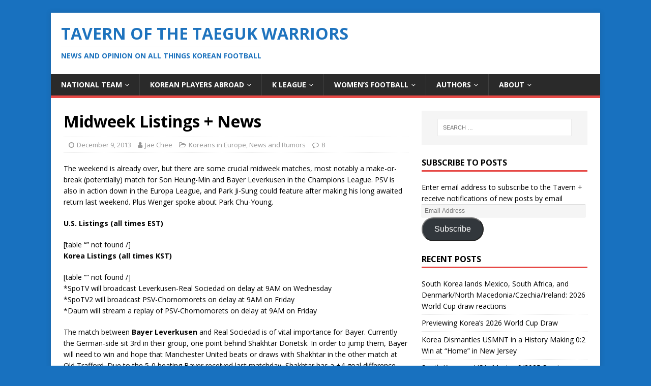

--- FILE ---
content_type: text/html; charset=UTF-8
request_url: https://www.taegukwarriors.com/midweek-listings-news/
body_size: 17856
content:
<!DOCTYPE html>
<html class="no-js" lang="en-US">
<head>
<meta charset="UTF-8">
<meta name="viewport" content="width=device-width, initial-scale=1.0">
<link rel="profile" href="http://gmpg.org/xfn/11" />
<link rel="pingback" href="https://www.taegukwarriors.com/xmlrpc.php" />
<meta name='robots' content='index, follow, max-image-preview:large, max-snippet:-1, max-video-preview:-1' />

	<!-- This site is optimized with the Yoast SEO plugin v26.7 - https://yoast.com/wordpress/plugins/seo/ -->
	<title>Midweek Listings + News | Tavern of the Taeguk Warriors</title>
	<meta name="description" content="Two Koreans are playing midweek in Europe, plus some news bits involving the K League and Park Chu-Young." />
	<link rel="canonical" href="https://www.taegukwarriors.com/midweek-listings-news/" />
	<meta property="og:locale" content="en_US" />
	<meta property="og:type" content="article" />
	<meta property="og:title" content="Midweek Listings + News | Tavern of the Taeguk Warriors" />
	<meta property="og:description" content="Two Koreans are playing midweek in Europe, plus some news bits involving the K League and Park Chu-Young." />
	<meta property="og:url" content="https://www.taegukwarriors.com/midweek-listings-news/" />
	<meta property="og:site_name" content="Tavern of the Taeguk Warriors" />
	<meta property="article:publisher" content="https://www.facebook.com/TavernOfTheTaegukWarriors/" />
	<meta property="article:published_time" content="2013-12-10T02:55:29+00:00" />
	<meta name="author" content="Jae Chee" />
	<meta name="twitter:card" content="summary_large_image" />
	<meta name="twitter:creator" content="@taeguk_warrior" />
	<meta name="twitter:site" content="@taeguk_warrior" />
	<meta name="twitter:label1" content="Written by" />
	<meta name="twitter:data1" content="Jae Chee" />
	<meta name="twitter:label2" content="Est. reading time" />
	<meta name="twitter:data2" content="4 minutes" />
	<script type="application/ld+json" class="yoast-schema-graph">{"@context":"https://schema.org","@graph":[{"@type":"Article","@id":"https://www.taegukwarriors.com/midweek-listings-news/#article","isPartOf":{"@id":"https://www.taegukwarriors.com/midweek-listings-news/"},"author":{"name":"Jae Chee","@id":"https://www.taegukwarriors.com/#/schema/person/9d2387c7716fd8abd9cba1d24f6d6f90"},"headline":"Midweek Listings + News","datePublished":"2013-12-10T02:55:29+00:00","mainEntityOfPage":{"@id":"https://www.taegukwarriors.com/midweek-listings-news/"},"wordCount":822,"commentCount":8,"keywords":["2014 k league classic","arsene wenger","draft","midweek listings","Park Chu Young","Park Ji Sung","Son Heung-Min"],"articleSection":["Koreans in Europe","News and Rumors"],"inLanguage":"en-US","potentialAction":[{"@type":"CommentAction","name":"Comment","target":["https://www.taegukwarriors.com/midweek-listings-news/#respond"]}]},{"@type":"WebPage","@id":"https://www.taegukwarriors.com/midweek-listings-news/","url":"https://www.taegukwarriors.com/midweek-listings-news/","name":"Midweek Listings + News | Tavern of the Taeguk Warriors","isPartOf":{"@id":"https://www.taegukwarriors.com/#website"},"datePublished":"2013-12-10T02:55:29+00:00","author":{"@id":"https://www.taegukwarriors.com/#/schema/person/9d2387c7716fd8abd9cba1d24f6d6f90"},"description":"Two Koreans are playing midweek in Europe, plus some news bits involving the K League and Park Chu-Young.","breadcrumb":{"@id":"https://www.taegukwarriors.com/midweek-listings-news/#breadcrumb"},"inLanguage":"en-US","potentialAction":[{"@type":"ReadAction","target":["https://www.taegukwarriors.com/midweek-listings-news/"]}]},{"@type":"BreadcrumbList","@id":"https://www.taegukwarriors.com/midweek-listings-news/#breadcrumb","itemListElement":[{"@type":"ListItem","position":1,"name":"Home","item":"https://www.taegukwarriors.com/"},{"@type":"ListItem","position":2,"name":"Blog","item":"https://www.taegukwarriors.com/blog/"},{"@type":"ListItem","position":3,"name":"Midweek Listings + News"}]},{"@type":"WebSite","@id":"https://www.taegukwarriors.com/#website","url":"https://www.taegukwarriors.com/","name":"Tavern of the Taeguk Warriors","description":"News and Opinion on all things Korean football","potentialAction":[{"@type":"SearchAction","target":{"@type":"EntryPoint","urlTemplate":"https://www.taegukwarriors.com/?s={search_term_string}"},"query-input":{"@type":"PropertyValueSpecification","valueRequired":true,"valueName":"search_term_string"}}],"inLanguage":"en-US"},{"@type":"Person","@id":"https://www.taegukwarriors.com/#/schema/person/9d2387c7716fd8abd9cba1d24f6d6f90","name":"Jae Chee","image":{"@type":"ImageObject","inLanguage":"en-US","@id":"https://www.taegukwarriors.com/#/schema/person/image/","url":"https://secure.gravatar.com/avatar/d6418cbc8d00ad820d6964046a6aa0b8975288ec9b87be0154ba969e6c986506?s=96&d=retro&r=pg","contentUrl":"https://secure.gravatar.com/avatar/d6418cbc8d00ad820d6964046a6aa0b8975288ec9b87be0154ba969e6c986506?s=96&d=retro&r=pg","caption":"Jae Chee"},"description":"A football fan who got bit by the writing bug.","url":"https://www.taegukwarriors.com/author/taegukbrother3/"}]}</script>
	<!-- / Yoast SEO plugin. -->


<link rel='dns-prefetch' href='//stats.wp.com' />
<link rel='dns-prefetch' href='//fonts.googleapis.com' />
<link rel='dns-prefetch' href='//jetpack.wordpress.com' />
<link rel='dns-prefetch' href='//s0.wp.com' />
<link rel='dns-prefetch' href='//public-api.wordpress.com' />
<link rel='dns-prefetch' href='//0.gravatar.com' />
<link rel='dns-prefetch' href='//1.gravatar.com' />
<link rel='dns-prefetch' href='//2.gravatar.com' />
<link rel="alternate" type="application/rss+xml" title="Tavern of the Taeguk Warriors &raquo; Feed" href="https://www.taegukwarriors.com/feed/" />
<link rel="alternate" type="application/rss+xml" title="Tavern of the Taeguk Warriors &raquo; Comments Feed" href="https://www.taegukwarriors.com/comments/feed/" />
<link rel="alternate" type="application/rss+xml" title="Tavern of the Taeguk Warriors &raquo; Midweek Listings + News Comments Feed" href="https://www.taegukwarriors.com/midweek-listings-news/feed/" />
<link rel="alternate" title="oEmbed (JSON)" type="application/json+oembed" href="https://www.taegukwarriors.com/wp-json/oembed/1.0/embed?url=https%3A%2F%2Fwww.taegukwarriors.com%2Fmidweek-listings-news%2F" />
<link rel="alternate" title="oEmbed (XML)" type="text/xml+oembed" href="https://www.taegukwarriors.com/wp-json/oembed/1.0/embed?url=https%3A%2F%2Fwww.taegukwarriors.com%2Fmidweek-listings-news%2F&#038;format=xml" />
<style id='wp-img-auto-sizes-contain-inline-css' type='text/css'>
img:is([sizes=auto i],[sizes^="auto," i]){contain-intrinsic-size:3000px 1500px}
/*# sourceURL=wp-img-auto-sizes-contain-inline-css */
</style>
<style id='wp-emoji-styles-inline-css' type='text/css'>

	img.wp-smiley, img.emoji {
		display: inline !important;
		border: none !important;
		box-shadow: none !important;
		height: 1em !important;
		width: 1em !important;
		margin: 0 0.07em !important;
		vertical-align: -0.1em !important;
		background: none !important;
		padding: 0 !important;
	}
/*# sourceURL=wp-emoji-styles-inline-css */
</style>
<link rel='stylesheet' id='wp-block-library-css' href='https://www.taegukwarriors.com/wp-includes/css/dist/block-library/style.min.css?ver=6.9' type='text/css' media='all' />
<style id='global-styles-inline-css' type='text/css'>
:root{--wp--preset--aspect-ratio--square: 1;--wp--preset--aspect-ratio--4-3: 4/3;--wp--preset--aspect-ratio--3-4: 3/4;--wp--preset--aspect-ratio--3-2: 3/2;--wp--preset--aspect-ratio--2-3: 2/3;--wp--preset--aspect-ratio--16-9: 16/9;--wp--preset--aspect-ratio--9-16: 9/16;--wp--preset--color--black: #000000;--wp--preset--color--cyan-bluish-gray: #abb8c3;--wp--preset--color--white: #ffffff;--wp--preset--color--pale-pink: #f78da7;--wp--preset--color--vivid-red: #cf2e2e;--wp--preset--color--luminous-vivid-orange: #ff6900;--wp--preset--color--luminous-vivid-amber: #fcb900;--wp--preset--color--light-green-cyan: #7bdcb5;--wp--preset--color--vivid-green-cyan: #00d084;--wp--preset--color--pale-cyan-blue: #8ed1fc;--wp--preset--color--vivid-cyan-blue: #0693e3;--wp--preset--color--vivid-purple: #9b51e0;--wp--preset--gradient--vivid-cyan-blue-to-vivid-purple: linear-gradient(135deg,rgb(6,147,227) 0%,rgb(155,81,224) 100%);--wp--preset--gradient--light-green-cyan-to-vivid-green-cyan: linear-gradient(135deg,rgb(122,220,180) 0%,rgb(0,208,130) 100%);--wp--preset--gradient--luminous-vivid-amber-to-luminous-vivid-orange: linear-gradient(135deg,rgb(252,185,0) 0%,rgb(255,105,0) 100%);--wp--preset--gradient--luminous-vivid-orange-to-vivid-red: linear-gradient(135deg,rgb(255,105,0) 0%,rgb(207,46,46) 100%);--wp--preset--gradient--very-light-gray-to-cyan-bluish-gray: linear-gradient(135deg,rgb(238,238,238) 0%,rgb(169,184,195) 100%);--wp--preset--gradient--cool-to-warm-spectrum: linear-gradient(135deg,rgb(74,234,220) 0%,rgb(151,120,209) 20%,rgb(207,42,186) 40%,rgb(238,44,130) 60%,rgb(251,105,98) 80%,rgb(254,248,76) 100%);--wp--preset--gradient--blush-light-purple: linear-gradient(135deg,rgb(255,206,236) 0%,rgb(152,150,240) 100%);--wp--preset--gradient--blush-bordeaux: linear-gradient(135deg,rgb(254,205,165) 0%,rgb(254,45,45) 50%,rgb(107,0,62) 100%);--wp--preset--gradient--luminous-dusk: linear-gradient(135deg,rgb(255,203,112) 0%,rgb(199,81,192) 50%,rgb(65,88,208) 100%);--wp--preset--gradient--pale-ocean: linear-gradient(135deg,rgb(255,245,203) 0%,rgb(182,227,212) 50%,rgb(51,167,181) 100%);--wp--preset--gradient--electric-grass: linear-gradient(135deg,rgb(202,248,128) 0%,rgb(113,206,126) 100%);--wp--preset--gradient--midnight: linear-gradient(135deg,rgb(2,3,129) 0%,rgb(40,116,252) 100%);--wp--preset--font-size--small: 13px;--wp--preset--font-size--medium: 20px;--wp--preset--font-size--large: 36px;--wp--preset--font-size--x-large: 42px;--wp--preset--spacing--20: 0.44rem;--wp--preset--spacing--30: 0.67rem;--wp--preset--spacing--40: 1rem;--wp--preset--spacing--50: 1.5rem;--wp--preset--spacing--60: 2.25rem;--wp--preset--spacing--70: 3.38rem;--wp--preset--spacing--80: 5.06rem;--wp--preset--shadow--natural: 6px 6px 9px rgba(0, 0, 0, 0.2);--wp--preset--shadow--deep: 12px 12px 50px rgba(0, 0, 0, 0.4);--wp--preset--shadow--sharp: 6px 6px 0px rgba(0, 0, 0, 0.2);--wp--preset--shadow--outlined: 6px 6px 0px -3px rgb(255, 255, 255), 6px 6px rgb(0, 0, 0);--wp--preset--shadow--crisp: 6px 6px 0px rgb(0, 0, 0);}:where(.is-layout-flex){gap: 0.5em;}:where(.is-layout-grid){gap: 0.5em;}body .is-layout-flex{display: flex;}.is-layout-flex{flex-wrap: wrap;align-items: center;}.is-layout-flex > :is(*, div){margin: 0;}body .is-layout-grid{display: grid;}.is-layout-grid > :is(*, div){margin: 0;}:where(.wp-block-columns.is-layout-flex){gap: 2em;}:where(.wp-block-columns.is-layout-grid){gap: 2em;}:where(.wp-block-post-template.is-layout-flex){gap: 1.25em;}:where(.wp-block-post-template.is-layout-grid){gap: 1.25em;}.has-black-color{color: var(--wp--preset--color--black) !important;}.has-cyan-bluish-gray-color{color: var(--wp--preset--color--cyan-bluish-gray) !important;}.has-white-color{color: var(--wp--preset--color--white) !important;}.has-pale-pink-color{color: var(--wp--preset--color--pale-pink) !important;}.has-vivid-red-color{color: var(--wp--preset--color--vivid-red) !important;}.has-luminous-vivid-orange-color{color: var(--wp--preset--color--luminous-vivid-orange) !important;}.has-luminous-vivid-amber-color{color: var(--wp--preset--color--luminous-vivid-amber) !important;}.has-light-green-cyan-color{color: var(--wp--preset--color--light-green-cyan) !important;}.has-vivid-green-cyan-color{color: var(--wp--preset--color--vivid-green-cyan) !important;}.has-pale-cyan-blue-color{color: var(--wp--preset--color--pale-cyan-blue) !important;}.has-vivid-cyan-blue-color{color: var(--wp--preset--color--vivid-cyan-blue) !important;}.has-vivid-purple-color{color: var(--wp--preset--color--vivid-purple) !important;}.has-black-background-color{background-color: var(--wp--preset--color--black) !important;}.has-cyan-bluish-gray-background-color{background-color: var(--wp--preset--color--cyan-bluish-gray) !important;}.has-white-background-color{background-color: var(--wp--preset--color--white) !important;}.has-pale-pink-background-color{background-color: var(--wp--preset--color--pale-pink) !important;}.has-vivid-red-background-color{background-color: var(--wp--preset--color--vivid-red) !important;}.has-luminous-vivid-orange-background-color{background-color: var(--wp--preset--color--luminous-vivid-orange) !important;}.has-luminous-vivid-amber-background-color{background-color: var(--wp--preset--color--luminous-vivid-amber) !important;}.has-light-green-cyan-background-color{background-color: var(--wp--preset--color--light-green-cyan) !important;}.has-vivid-green-cyan-background-color{background-color: var(--wp--preset--color--vivid-green-cyan) !important;}.has-pale-cyan-blue-background-color{background-color: var(--wp--preset--color--pale-cyan-blue) !important;}.has-vivid-cyan-blue-background-color{background-color: var(--wp--preset--color--vivid-cyan-blue) !important;}.has-vivid-purple-background-color{background-color: var(--wp--preset--color--vivid-purple) !important;}.has-black-border-color{border-color: var(--wp--preset--color--black) !important;}.has-cyan-bluish-gray-border-color{border-color: var(--wp--preset--color--cyan-bluish-gray) !important;}.has-white-border-color{border-color: var(--wp--preset--color--white) !important;}.has-pale-pink-border-color{border-color: var(--wp--preset--color--pale-pink) !important;}.has-vivid-red-border-color{border-color: var(--wp--preset--color--vivid-red) !important;}.has-luminous-vivid-orange-border-color{border-color: var(--wp--preset--color--luminous-vivid-orange) !important;}.has-luminous-vivid-amber-border-color{border-color: var(--wp--preset--color--luminous-vivid-amber) !important;}.has-light-green-cyan-border-color{border-color: var(--wp--preset--color--light-green-cyan) !important;}.has-vivid-green-cyan-border-color{border-color: var(--wp--preset--color--vivid-green-cyan) !important;}.has-pale-cyan-blue-border-color{border-color: var(--wp--preset--color--pale-cyan-blue) !important;}.has-vivid-cyan-blue-border-color{border-color: var(--wp--preset--color--vivid-cyan-blue) !important;}.has-vivid-purple-border-color{border-color: var(--wp--preset--color--vivid-purple) !important;}.has-vivid-cyan-blue-to-vivid-purple-gradient-background{background: var(--wp--preset--gradient--vivid-cyan-blue-to-vivid-purple) !important;}.has-light-green-cyan-to-vivid-green-cyan-gradient-background{background: var(--wp--preset--gradient--light-green-cyan-to-vivid-green-cyan) !important;}.has-luminous-vivid-amber-to-luminous-vivid-orange-gradient-background{background: var(--wp--preset--gradient--luminous-vivid-amber-to-luminous-vivid-orange) !important;}.has-luminous-vivid-orange-to-vivid-red-gradient-background{background: var(--wp--preset--gradient--luminous-vivid-orange-to-vivid-red) !important;}.has-very-light-gray-to-cyan-bluish-gray-gradient-background{background: var(--wp--preset--gradient--very-light-gray-to-cyan-bluish-gray) !important;}.has-cool-to-warm-spectrum-gradient-background{background: var(--wp--preset--gradient--cool-to-warm-spectrum) !important;}.has-blush-light-purple-gradient-background{background: var(--wp--preset--gradient--blush-light-purple) !important;}.has-blush-bordeaux-gradient-background{background: var(--wp--preset--gradient--blush-bordeaux) !important;}.has-luminous-dusk-gradient-background{background: var(--wp--preset--gradient--luminous-dusk) !important;}.has-pale-ocean-gradient-background{background: var(--wp--preset--gradient--pale-ocean) !important;}.has-electric-grass-gradient-background{background: var(--wp--preset--gradient--electric-grass) !important;}.has-midnight-gradient-background{background: var(--wp--preset--gradient--midnight) !important;}.has-small-font-size{font-size: var(--wp--preset--font-size--small) !important;}.has-medium-font-size{font-size: var(--wp--preset--font-size--medium) !important;}.has-large-font-size{font-size: var(--wp--preset--font-size--large) !important;}.has-x-large-font-size{font-size: var(--wp--preset--font-size--x-large) !important;}
/*# sourceURL=global-styles-inline-css */
</style>

<style id='classic-theme-styles-inline-css' type='text/css'>
/*! This file is auto-generated */
.wp-block-button__link{color:#fff;background-color:#32373c;border-radius:9999px;box-shadow:none;text-decoration:none;padding:calc(.667em + 2px) calc(1.333em + 2px);font-size:1.125em}.wp-block-file__button{background:#32373c;color:#fff;text-decoration:none}
/*# sourceURL=/wp-includes/css/classic-themes.min.css */
</style>
<link rel='stylesheet' id='ditty-news-ticker-font-css' href='https://www.taegukwarriors.com/wp-content/plugins/ditty-news-ticker/legacy/inc/static/libs/fontastic/styles.css?ver=3.1.63' type='text/css' media='all' />
<link rel='stylesheet' id='ditty-news-ticker-css' href='https://www.taegukwarriors.com/wp-content/plugins/ditty-news-ticker/legacy/inc/static/css/style.css?ver=3.1.63' type='text/css' media='all' />
<link rel='stylesheet' id='ditty-displays-css' href='https://www.taegukwarriors.com/wp-content/plugins/ditty-news-ticker/assets/build/dittyDisplays.css?ver=3.1.63' type='text/css' media='all' />
<link rel='stylesheet' id='ditty-fontawesome-css' href='https://www.taegukwarriors.com/wp-content/plugins/ditty-news-ticker/includes/libs/fontawesome-6.4.0/css/all.css?ver=6.4.0' type='text/css' media='' />
<link rel='stylesheet' id='wpsm_tabs_r-font-awesome-front-css' href='https://www.taegukwarriors.com/wp-content/plugins/tabs-responsive/assets/css/font-awesome/css/font-awesome.min.css?ver=6.9' type='text/css' media='all' />
<link rel='stylesheet' id='wpsm_tabs_r_bootstrap-front-css' href='https://www.taegukwarriors.com/wp-content/plugins/tabs-responsive/assets/css/bootstrap-front.css?ver=6.9' type='text/css' media='all' />
<link rel='stylesheet' id='wpsm_tabs_r_animate-css' href='https://www.taegukwarriors.com/wp-content/plugins/tabs-responsive/assets/css/animate.css?ver=6.9' type='text/css' media='all' />
<link rel='stylesheet' id='mh-google-fonts-css' href='https://fonts.googleapis.com/css?family=Open+Sans:400,400italic,700,600' type='text/css' media='all' />
<link rel='stylesheet' id='mh-magazine-lite-css' href='https://www.taegukwarriors.com/wp-content/themes/mh-magazine-lite/style.css?ver=2.9.2' type='text/css' media='all' />
<link rel='stylesheet' id='mh-font-awesome-css' href='https://www.taegukwarriors.com/wp-content/themes/mh-magazine-lite/includes/font-awesome.min.css' type='text/css' media='all' />
<link rel='stylesheet' id='jetpack-subscriptions-css' href='https://www.taegukwarriors.com/wp-content/plugins/jetpack/_inc/build/subscriptions/subscriptions.min.css?ver=15.4' type='text/css' media='all' />
<link rel='stylesheet' id='tablepress-default-css' href='https://www.taegukwarriors.com/wp-content/plugins/tablepress/css/build/default.css?ver=3.2.6' type='text/css' media='all' />
<script type="text/javascript" src="https://www.taegukwarriors.com/wp-includes/js/jquery/jquery.min.js?ver=3.7.1" id="jquery-core-js"></script>
<script type="text/javascript" src="https://www.taegukwarriors.com/wp-includes/js/jquery/jquery-migrate.min.js?ver=3.4.1" id="jquery-migrate-js"></script>
<script type="text/javascript" src="https://www.taegukwarriors.com/wp-content/themes/mh-magazine-lite/js/scripts.js?ver=2.9.2" id="mh-scripts-js"></script>
<link rel="https://api.w.org/" href="https://www.taegukwarriors.com/wp-json/" /><link rel="alternate" title="JSON" type="application/json" href="https://www.taegukwarriors.com/wp-json/wp/v2/posts/2801" /><link rel="EditURI" type="application/rsd+xml" title="RSD" href="https://www.taegukwarriors.com/xmlrpc.php?rsd" />
<meta name="generator" content="WordPress 6.9" />
<link rel='shortlink' href='https://www.taegukwarriors.com/?p=2801' />
	<style>img#wpstats{display:none}</style>
		<!--[if lt IE 9]>
<script src="https://www.taegukwarriors.com/wp-content/themes/mh-magazine-lite/js/css3-mediaqueries.js"></script>
<![endif]-->
<style type="text/css" id="custom-background-css">
body.custom-background { background-color: #1871bf; }
</style>
	<link rel="icon" href="https://www.taegukwarriors.com/wp-content/uploads/2016/06/cropped-13467894_1152290774792670_1177607434_o-1-32x32.jpg" sizes="32x32" />
<link rel="icon" href="https://www.taegukwarriors.com/wp-content/uploads/2016/06/cropped-13467894_1152290774792670_1177607434_o-1-192x192.jpg" sizes="192x192" />
<link rel="apple-touch-icon" href="https://www.taegukwarriors.com/wp-content/uploads/2016/06/cropped-13467894_1152290774792670_1177607434_o-1-180x180.jpg" />
<meta name="msapplication-TileImage" content="https://www.taegukwarriors.com/wp-content/uploads/2016/06/cropped-13467894_1152290774792670_1177607434_o-1-270x270.jpg" />
</head>
<body id="mh-mobile" class="wp-singular post-template-default single single-post postid-2801 single-format-standard custom-background wp-theme-mh-magazine-lite metaslider-plugin mh-right-sb" itemscope="itemscope" itemtype="https://schema.org/WebPage">
<div class="mh-container mh-container-outer">
<div class="mh-header-mobile-nav mh-clearfix"></div>
<header class="mh-header" itemscope="itemscope" itemtype="https://schema.org/WPHeader">
	<div class="mh-container mh-container-inner mh-row mh-clearfix">
		<div class="mh-custom-header mh-clearfix">
<div class="mh-site-identity">
<div class="mh-site-logo" role="banner" itemscope="itemscope" itemtype="https://schema.org/Brand">
<style type="text/css" id="mh-header-css">.mh-header-title, .mh-header-tagline { color: #1e73be; }</style>
<div class="mh-header-text">
<a class="mh-header-text-link" href="https://www.taegukwarriors.com/" title="Tavern of the Taeguk Warriors" rel="home">
<h2 class="mh-header-title">Tavern of the Taeguk Warriors</h2>
<h3 class="mh-header-tagline">News and Opinion on all things Korean football</h3>
</a>
</div>
</div>
</div>
</div>
	</div>
	<div class="mh-main-nav-wrap">
		<nav class="mh-navigation mh-main-nav mh-container mh-container-inner mh-clearfix" itemscope="itemscope" itemtype="https://schema.org/SiteNavigationElement">
			<div class="menu-home-container"><ul id="menu-home" class="menu"><li id="menu-item-12880" class="menu-item menu-item-type-taxonomy menu-item-object-category menu-item-has-children menu-item-12880"><a href="https://www.taegukwarriors.com/category/south-korean-national-football-team/">National Team</a>
<ul class="sub-menu">
	<li id="menu-item-15769" class="menu-item menu-item-type-taxonomy menu-item-object-category menu-item-15769"><a href="https://www.taegukwarriors.com/category/youth/">Youth National Teams</a></li>
</ul>
</li>
<li id="menu-item-12879" class="menu-item menu-item-type-taxonomy menu-item-object-category current-post-ancestor menu-item-has-children menu-item-12879"><a href="https://www.taegukwarriors.com/category/korean-players-abroad/">Korean Players Abroad</a>
<ul class="sub-menu">
	<li id="menu-item-12882" class="menu-item menu-item-type-post_type menu-item-object-page menu-item-12882"><a href="https://www.taegukwarriors.com/korean-players-abroad/">KPA List</a></li>
	<li id="menu-item-12885" class="menu-item menu-item-type-custom menu-item-object-custom menu-item-12885"><a href="http://www.taegukwarriors.com/tag/son-heung-min/">Son Heung-min</a></li>
	<li id="menu-item-12890" class="menu-item menu-item-type-custom menu-item-object-custom menu-item-12890"><a href="http://www.taegukwarriors.com/tag/lee-seung-woo/">Lee Seung-woo</a></li>
	<li id="menu-item-12884" class="menu-item menu-item-type-custom menu-item-object-custom menu-item-12884"><a href="http://www.taegukwarriors.com/tag/ki-sung-yueng/">Ki Sung-yueng</a></li>
	<li id="menu-item-12887" class="menu-item menu-item-type-custom menu-item-object-custom menu-item-12887"><a href="http://www.taegukwarriors.com/tag/lee-kang-in/">Lee Kang-in</a></li>
	<li id="menu-item-12922" class="menu-item menu-item-type-custom menu-item-object-custom menu-item-12922"><a href="http://www.taegukwarriors.com/tag/suk-hyun-jun/">Suk Hyun-jun</a></li>
	<li id="menu-item-12889" class="menu-item menu-item-type-custom menu-item-object-custom menu-item-12889"><a href="http://www.taegukwarriors.com/tag/koo-ja-cheol/">Koo Ja-cheol</a></li>
	<li id="menu-item-12886" class="menu-item menu-item-type-custom menu-item-object-custom menu-item-12886"><a href="http://www.taegukwarriors.com/tag/ji-dong-won/">Ji Dong-won</a></li>
	<li id="menu-item-12892" class="menu-item menu-item-type-custom menu-item-object-custom menu-item-12892"><a href="http://www.taegukwarriors.com/tag/paik-seung-ho/">Paik Seung-ho</a></li>
	<li id="menu-item-12888" class="menu-item menu-item-type-custom menu-item-object-custom menu-item-12888"><a href="http://www.taegukwarriors.com/tag/lee-chung-yong/">Lee Chung-yong</a></li>
	<li id="menu-item-12910" class="menu-item menu-item-type-custom menu-item-object-custom menu-item-12910"><a href="http://www.taegukwarriors.com/tag/kwon-chang-hoon/">Kwon Chang-hoon</a></li>
</ul>
</li>
<li id="menu-item-12893" class="menu-item menu-item-type-taxonomy menu-item-object-category menu-item-has-children menu-item-12893"><a href="https://www.taegukwarriors.com/category/domestic/">K League</a>
<ul class="sub-menu">
	<li id="menu-item-12953" class="menu-item menu-item-type-post_type menu-item-object-post menu-item-12953"><a href="https://www.taegukwarriors.com/k-league-transfer-zone/">Transfer Zone</a></li>
</ul>
</li>
<li id="menu-item-15438" class="menu-item menu-item-type-taxonomy menu-item-object-category menu-item-has-children menu-item-15438"><a href="https://www.taegukwarriors.com/category/south-korean-womens-national-football-team/">Women&#8217;s Football</a>
<ul class="sub-menu">
	<li id="menu-item-15439" class="menu-item menu-item-type-post_type menu-item-object-post menu-item-15439"><a href="https://www.taegukwarriors.com/victory-tour-the-dreams-of-the-korean-womens-national-team/">Victory Tour: The Dreams of the Korean Women’s National Team</a></li>
	<li id="menu-item-15440" class="menu-item menu-item-type-post_type menu-item-object-post menu-item-15440"><a href="https://www.taegukwarriors.com/victory-tour-the-rebirth-of-the-korean-womens-national-team/">Victory Tour: the Rebirth of the Korean Women’s National Team</a></li>
	<li id="menu-item-15441" class="menu-item menu-item-type-post_type menu-item-object-post menu-item-15441"><a href="https://www.taegukwarriors.com/tavern-interview-kickit-football/">Tavern Interview: KICKiT Football</a></li>
	<li id="menu-item-15442" class="menu-item menu-item-type-post_type menu-item-object-post menu-item-15442"><a href="https://www.taegukwarriors.com/tavern-interview-caitlyn-schrepfer/">Tavern Interview: Caitlyn Schrepfer</a></li>
</ul>
</li>
<li id="menu-item-12912" class="menu-item menu-item-type-taxonomy menu-item-object-category menu-item-has-children menu-item-12912"><a href="https://www.taegukwarriors.com/category/features/korean-football-reform/">Authors</a>
<ul class="sub-menu">
	<li id="menu-item-12901" class="menu-item menu-item-type-custom menu-item-object-custom menu-item-12901"><a href="http://www.taegukwarriors.com/author/taegukbrother2/">Jinseok</a></li>
	<li id="menu-item-12902" class="menu-item menu-item-type-custom menu-item-object-custom menu-item-12902"><a href="http://www.taegukwarriors.com/author/taegukbrother3/">Jae Chee</a></li>
	<li id="menu-item-12900" class="menu-item menu-item-type-custom menu-item-object-custom menu-item-12900"><a href="http://www.taegukwarriors.com/author/taegukbrother1/">Roy Ghim</a></li>
	<li id="menu-item-12899" class="menu-item menu-item-type-custom menu-item-object-custom menu-item-12899"><a href="http://www.taegukwarriors.com/author/taegukbrother5/">Tim Lee</a></li>
</ul>
</li>
<li id="menu-item-12876" class="menu-item menu-item-type-post_type menu-item-object-page menu-item-has-children menu-item-12876"><a href="https://www.taegukwarriors.com/about/">About</a>
<ul class="sub-menu">
	<li id="menu-item-12877" class="menu-item menu-item-type-post_type menu-item-object-page menu-item-12877"><a href="https://www.taegukwarriors.com/about/roys-story/">Roy’s Story</a></li>
	<li id="menu-item-16298" class="menu-item menu-item-type-post_type menu-item-object-page menu-item-16298"><a href="https://www.taegukwarriors.com/jinseoks-story/">Jinseok’s Story</a></li>
	<li id="menu-item-12878" class="menu-item menu-item-type-post_type menu-item-object-page menu-item-12878"><a href="https://www.taegukwarriors.com/meet-the-community/">Meet the Community</a></li>
</ul>
</li>
</ul></div>		</nav>
	</div>
</header><div class="mh-wrapper mh-clearfix">
	<div id="main-content" class="mh-content" role="main" itemprop="mainContentOfPage"><article id="post-2801" class="post-2801 post type-post status-publish format-standard hentry category-koreans-in-europe category-news-and-rumors tag-2014-k-league-classic tag-arsene-wenger tag-draft tag-midweek-listings tag-park-chu-young tag-park-ji-sung tag-son-heung-min">
	<header class="entry-header mh-clearfix"><h1 class="entry-title">Midweek Listings + News</h1><p class="mh-meta entry-meta">
<span class="entry-meta-date updated"><i class="fa fa-clock-o"></i><a href="https://www.taegukwarriors.com/2013/12/">December 9, 2013</a></span>
<span class="entry-meta-author author vcard"><i class="fa fa-user"></i><a class="fn" href="https://www.taegukwarriors.com/author/taegukbrother3/">Jae Chee</a></span>
<span class="entry-meta-categories"><i class="fa fa-folder-open-o"></i><a href="https://www.taegukwarriors.com/category/korean-players-abroad/koreans-in-europe/" rel="category tag">Koreans in Europe</a>, <a href="https://www.taegukwarriors.com/category/news-and-rumors/" rel="category tag">News and Rumors</a></span>
<span class="entry-meta-comments"><i class="fa fa-comment-o"></i><a class="mh-comment-scroll" href="https://www.taegukwarriors.com/midweek-listings-news/#mh-comments">8</a></span>
</p>
	</header>
		<div class="entry-content mh-clearfix"><p>The weekend is already over, but there are some crucial midweek matches, most notably a make-or-break (potentially) match for Son Heung-Min and Bayer Leverkusen in the Champions League. PSV is also in action down in the Europa League, and Park Ji-Sung could feature after making his long awaited return last weekend. Plus Wenger spoke about Park Chu-Young.</p>
<p><span id="more-2801"></span></p>
<p><strong>U.S. Listings (all times EST)</strong></p>
[table “” not found /]<br />

<p><strong>Korea Listings (all times KST)</strong></p>
[table “” not found /]<br />

<p>*SpoTV will broadcast Leverkusen-Real Sociedad on delay at 9AM on Wednesday<br />
*SpoTV2 will broadcast PSV-Chornomorets on delay at 9AM on Friday<br />
*Daum will stream a replay of PSV-Chornomorets on delay at 9AM on Friday</p>
<p>The match between <strong>Bayer Leverkusen</strong> and Real Sociedad is of vital importance for Bayer. Currently the German-side sit 3rd in their group, one point behind Shakhtar Donetsk. In order to jump them, Bayer will need to win and hope that Manchester United beats or draws with Shakhtar in the other match at Old Trafford. Due to the 5-0 beating Bayer received last matchday, Shakhtar has a +4 goal difference advantage over Bayer, thus making a (draw-loss) scenario largely irrelevant (United would need to repeat the 5-0 victory).</p>
<p>Real Sociedad has shown more life as of late in La Liga, with Carlos Vela and Antoine Griessman in good form. But that hasn&#8217;t translated over the Champions League where the Basque side has mustered just one point from five matches. Nonetheless, things don&#8217;t look great for Bayer, who have struggled a bit on the road, with a record of 0-1-1 (4-2 loss to United, 0-0 draw with Shakhtar). Similarly Sociedad haven&#8217;t been great at home, with an identical record of 0-1-1 (0-0 draw with United, 2-0 loss to Shakhtar). Leverkusen narrowly won the home fixture against Sociedad, 2-1 with a last minute goal from Jens Hegeler. Bayer will be hoping that <strong>Son Heung-Min</strong>, who has been in good form domestically, will be able to carry that over to Europe.</p>
<p><strong>PSV</strong> find themselves in a similar position. PSV are narrowly in the second qualification spot in their group, but have the narrowest of margins over their final opposition, Ukrainian side Chornomorets. Both are level on 7 points, but PSV has a goal difference of 0, compared to Chornomorets -1. Neither can catch leaders Ludogorets (13 points) and neither will be caught be last place Dinamo Zagreb (1 point). So basically, the two are fighting out for that second spot. Based on the table, the match looks fairly even. PSV has a 1-0-1 record at home, while Choronomorets have a 1-1-0 record away. PSV won the away leg of the tie 2-0 through goals from Depay and Jozefzoon. PSV welcomed <strong>Park Ji-Sung</strong> back from his long injury spell last weekend, as Park came on as a late sub.</p>
<p><a href="http://sports.news.naver.com/sports/index.nhn?category=worldfootball&amp;ctg=news&amp;mod=read&amp;office_id=382&amp;article_id=0000154336">Sports Dong-A speaks to Wenger about Park Chu-Young</a></p>
<p>Sports Dong-A spoke for a few minutes to Arsenal coach, Arsene Wenger about the future and current status of Korean forward Park Chu-Young. If you can read Korean, the linked article is above, but in short it says (to me) that Park has no future at Arsenal. Wenger says that Park is training well, but that he has &#8220;options&#8221; at his disposal (read: I have other players I like better and will use them).</p>
<p><strong>K League Classic will keep the split system</strong></p>
<p>This is a little bit old now, but the K League did announce that despite some criticism, they will keep using the split season format for the 2014 season. Next season there will be only 12 teams in the top flight (which the league intends to maintain). The 12 teams are:</p>
<p>Pohang Steelers<br />
Ulsan Hyundai<br />
Jeonbuk Motors<br />
FC Seoul<br />
Suwon Samsung<br />
Busan IPark<br />
Incheon United<br />
Seongnam FC (re-branded after the ownership change from Ilhwa Co.)<br />
Jeju United<br />
Chunnam Dragons<br />
Gyeongnam FC<br />
Sangju Sangmu (promoted from K League Challenge)</p>
<p>The next season, only the bottom team will be eligible for relegation through the playoff (I believe).</p>
<p><strong>K League Classic draft is today!</strong></p>
<p>Today at 1:30PM KST, the K League Classic draft will be held in Seoul. Who will your club choose?</p>
<p><strong>Injury worries are abating</strong></p>
<p>Many of the national team players were recovering from injuries, but it seems most are starting to get back to fitness. Park Ji-Sung, as mentioned earlier, made his return to the field last weekend. While Koo Ja-Cheol was judged fit enough for a place on the Wolfsburg bench. It was also announced that Yoon Suk-Young had returned to training with Doncaster Rovers. Over in Japan Han Kook-Young had also made a return to competitive action for Shonan Bellmare (who unfortunately were relegated).</p>
	</div><div class="entry-tags mh-clearfix"><i class="fa fa-tag"></i><ul><li><a href="https://www.taegukwarriors.com/tag/2014-k-league-classic/" rel="tag">2014 k league classic</a></li><li><a href="https://www.taegukwarriors.com/tag/arsene-wenger/" rel="tag">arsene wenger</a></li><li><a href="https://www.taegukwarriors.com/tag/draft/" rel="tag">draft</a></li><li><a href="https://www.taegukwarriors.com/tag/midweek-listings/" rel="tag">midweek listings</a></li><li><a href="https://www.taegukwarriors.com/tag/park-chu-young/" rel="tag">Park Chu Young</a></li><li><a href="https://www.taegukwarriors.com/tag/park-ji-sung/" rel="tag">Park Ji Sung</a></li><li><a href="https://www.taegukwarriors.com/tag/son-heung-min/" rel="tag">Son Heung-Min</a></li></ul></div></article><div class="mh-author-box mh-clearfix">
	<figure class="mh-author-box-avatar">
		<img alt='' src='https://secure.gravatar.com/avatar/d6418cbc8d00ad820d6964046a6aa0b8975288ec9b87be0154ba969e6c986506?s=90&#038;d=retro&#038;r=pg' srcset='https://secure.gravatar.com/avatar/d6418cbc8d00ad820d6964046a6aa0b8975288ec9b87be0154ba969e6c986506?s=180&#038;d=retro&#038;r=pg 2x' class='avatar avatar-90 photo' height='90' width='90' decoding='async'/>	</figure>
	<div class="mh-author-box-header">
		<span class="mh-author-box-name">
			About Jae Chee		</span>
					<span class="mh-author-box-postcount">
				<a href="https://www.taegukwarriors.com/author/taegukbrother3/" title="More articles written by Jae Chee'">
					343 Articles				</a>
			</span>
			</div>
			<div class="mh-author-box-bio">
			A football fan who got bit by the writing bug.		</div>
	</div><nav class="mh-post-nav mh-row mh-clearfix" itemscope="itemscope" itemtype="https://schema.org/SiteNavigationElement">
<div class="mh-col-1-2 mh-post-nav-item mh-post-nav-prev">
<a href="https://www.taegukwarriors.com/son-heung-min-bvb-weekend-roundup/" rel="prev"><span>Previous</span><p>Son Heung-Min does it again against BVB / Weekend Roundup</p></a></div>
<div class="mh-col-1-2 mh-post-nav-item mh-post-nav-next">
<a href="https://www.taegukwarriors.com/year-end-awards/" rel="next"><span>Next</span><p>Year End Awards</p></a></div>
</nav>
		<div id="mh-comments" class="mh-comments-wrap">
			<h4 class="mh-widget-title">
				<span class="mh-widget-title-inner">
					8 Comments				</span>
			</h4>
			<ol class="commentlist mh-comment-list">
						<li id="comment-1366" class="comment even thread-even depth-1 mh-comment-item">
			<article id="div-comment-1366" class="mh-comment-body">
				<footer class="mh-comment-footer mh-clearfix">
					<figure class="mh-comment-gravatar">
						<img alt='' src='https://secure.gravatar.com/avatar/53ec1239899e61a3e32be214bbd41f95868e5ef80218348fec47825a905170bd?s=80&#038;d=retro&#038;r=pg' srcset='https://secure.gravatar.com/avatar/53ec1239899e61a3e32be214bbd41f95868e5ef80218348fec47825a905170bd?s=160&#038;d=retro&#038;r=pg 2x' class='avatar avatar-80 photo' height='80' width='80' decoding='async'/>					</figure>
					<div class="mh-meta mh-comment-meta">
						<div class="vcard author mh-comment-meta-author">
							<span class="fn">TaegukDevil</span>
						</div>
						<a class="mh-comment-meta-date" href="https://www.taegukwarriors.com/midweek-listings-news/#comment-1366">
							December 9, 2013 at 10:31 pm						</a>
					</div>
				</footer>
								<div class="entry-content mh-comment-content">
					<p>That website with what Arsene Wenger said about Park was that Park is a good boy and he is training well but that he prefers other players. Arsene Wenger said that the 2014 world cup might be Park&#8217;s last chance at playing at a world cup so that Park should go to another club.</p>
				</div>
				<div class="mh-meta mh-comment-meta-links"><a rel="nofollow" class="comment-reply-link" href="#comment-1366" data-commentid="1366" data-postid="2801" data-belowelement="comment-1366" data-respondelement="respond" data-replyto="Reply to TaegukDevil" aria-label="Reply to TaegukDevil">Reply</a>                </div>
			</article><ul class="children">
		<li id="comment-1368" class="comment byuser comment-author-taegukbrother3 bypostauthor odd alt depth-2 mh-comment-item">
			<article id="div-comment-1368" class="mh-comment-body">
				<footer class="mh-comment-footer mh-clearfix">
					<figure class="mh-comment-gravatar">
						<img alt='' src='https://secure.gravatar.com/avatar/d6418cbc8d00ad820d6964046a6aa0b8975288ec9b87be0154ba969e6c986506?s=80&#038;d=retro&#038;r=pg' srcset='https://secure.gravatar.com/avatar/d6418cbc8d00ad820d6964046a6aa0b8975288ec9b87be0154ba969e6c986506?s=160&#038;d=retro&#038;r=pg 2x' class='avatar avatar-80 photo' height='80' width='80' decoding='async'/>					</figure>
					<div class="mh-meta mh-comment-meta">
						<div class="vcard author mh-comment-meta-author">
							<span class="fn"><a href="https://twitter.com/SKSblog" class="url" rel="ugc external nofollow">Jae Chee</a></span>
						</div>
						<a class="mh-comment-meta-date" href="https://www.taegukwarriors.com/midweek-listings-news/#comment-1368">
							December 9, 2013 at 10:47 pm						</a>
					</div>
				</footer>
								<div class="entry-content mh-comment-content">
					<p>Yeah, so basically he won&#8217;t play for Arsenal.</p>
				</div>
				<div class="mh-meta mh-comment-meta-links"><a rel="nofollow" class="comment-reply-link" href="#comment-1368" data-commentid="1368" data-postid="2801" data-belowelement="comment-1368" data-respondelement="respond" data-replyto="Reply to Jae Chee" aria-label="Reply to Jae Chee">Reply</a>                </div>
			</article></li><!-- #comment-## -->
		<li id="comment-1371" class="comment even depth-2 mh-comment-item">
			<article id="div-comment-1371" class="mh-comment-body">
				<footer class="mh-comment-footer mh-clearfix">
					<figure class="mh-comment-gravatar">
						<img alt='' src='https://secure.gravatar.com/avatar/48cf126d5e71028a1edc8f5ec0d09a788b08ae5c8ff1b9b5a92271a91acea2ec?s=80&#038;d=retro&#038;r=pg' srcset='https://secure.gravatar.com/avatar/48cf126d5e71028a1edc8f5ec0d09a788b08ae5c8ff1b9b5a92271a91acea2ec?s=160&#038;d=retro&#038;r=pg 2x' class='avatar avatar-80 photo' height='80' width='80' loading='lazy' decoding='async'/>					</figure>
					<div class="mh-meta mh-comment-meta">
						<div class="vcard author mh-comment-meta-author">
							<span class="fn"><a href="https://www.facebook.com/profile.php?id=629531505" class="url" rel="ugc external nofollow">Steve Cho</a></span>
						</div>
						<a class="mh-comment-meta-date" href="https://www.taegukwarriors.com/midweek-listings-news/#comment-1371">
							December 10, 2013 at 12:26 am						</a>
					</div>
				</footer>
								<div class="entry-content mh-comment-content">
					<p>Wow.  If thats the best sell job Arsene could come up with, things are dire.</p>
<p>He just pissed on our boy with that.   I want to laugh but can&#8217;t bring myself to do it.</p>
				</div>
				<div class="mh-meta mh-comment-meta-links"><a rel="nofollow" class="comment-reply-link" href="#comment-1371" data-commentid="1371" data-postid="2801" data-belowelement="comment-1371" data-respondelement="respond" data-replyto="Reply to Steve Cho" aria-label="Reply to Steve Cho">Reply</a>                </div>
			</article></li><!-- #comment-## -->
</ul><!-- .children -->
</li><!-- #comment-## -->
		<li id="comment-1367" class="comment odd alt thread-odd thread-alt depth-1 mh-comment-item">
			<article id="div-comment-1367" class="mh-comment-body">
				<footer class="mh-comment-footer mh-clearfix">
					<figure class="mh-comment-gravatar">
						<img alt='' src='https://secure.gravatar.com/avatar/53ec1239899e61a3e32be214bbd41f95868e5ef80218348fec47825a905170bd?s=80&#038;d=retro&#038;r=pg' srcset='https://secure.gravatar.com/avatar/53ec1239899e61a3e32be214bbd41f95868e5ef80218348fec47825a905170bd?s=160&#038;d=retro&#038;r=pg 2x' class='avatar avatar-80 photo' height='80' width='80' loading='lazy' decoding='async'/>					</figure>
					<div class="mh-meta mh-comment-meta">
						<div class="vcard author mh-comment-meta-author">
							<span class="fn">TaegukDevil</span>
						</div>
						<a class="mh-comment-meta-date" href="https://www.taegukwarriors.com/midweek-listings-news/#comment-1367">
							December 9, 2013 at 10:34 pm						</a>
					</div>
				</footer>
								<div class="entry-content mh-comment-content">
					<p>Ryu Seung Woo for Pohang or Suwon!</p>
				</div>
				<div class="mh-meta mh-comment-meta-links"><a rel="nofollow" class="comment-reply-link" href="#comment-1367" data-commentid="1367" data-postid="2801" data-belowelement="comment-1367" data-respondelement="respond" data-replyto="Reply to TaegukDevil" aria-label="Reply to TaegukDevil">Reply</a>                </div>
			</article><ul class="children">
		<li id="comment-1373" class="comment byuser comment-author-taegukbrother3 bypostauthor even depth-2 mh-comment-item">
			<article id="div-comment-1373" class="mh-comment-body">
				<footer class="mh-comment-footer mh-clearfix">
					<figure class="mh-comment-gravatar">
						<img alt='' src='https://secure.gravatar.com/avatar/d6418cbc8d00ad820d6964046a6aa0b8975288ec9b87be0154ba969e6c986506?s=80&#038;d=retro&#038;r=pg' srcset='https://secure.gravatar.com/avatar/d6418cbc8d00ad820d6964046a6aa0b8975288ec9b87be0154ba969e6c986506?s=160&#038;d=retro&#038;r=pg 2x' class='avatar avatar-80 photo' height='80' width='80' loading='lazy' decoding='async'/>					</figure>
					<div class="mh-meta mh-comment-meta">
						<div class="vcard author mh-comment-meta-author">
							<span class="fn"><a href="https://twitter.com/SKSblog" class="url" rel="ugc external nofollow">Jae Chee</a></span>
						</div>
						<a class="mh-comment-meta-date" href="https://www.taegukwarriors.com/midweek-listings-news/#comment-1373">
							December 10, 2013 at 12:41 am						</a>
					</div>
				</footer>
								<div class="entry-content mh-comment-content">
					<p>Sorry, Ryu Seung-Woo signed with Jeju United</p>
				</div>
				<div class="mh-meta mh-comment-meta-links"><a rel="nofollow" class="comment-reply-link" href="#comment-1373" data-commentid="1373" data-postid="2801" data-belowelement="comment-1373" data-respondelement="respond" data-replyto="Reply to Jae Chee" aria-label="Reply to Jae Chee">Reply</a>                </div>
			</article><ul class="children">
		<li id="comment-1374" class="comment odd alt depth-3 mh-comment-item">
			<article id="div-comment-1374" class="mh-comment-body">
				<footer class="mh-comment-footer mh-clearfix">
					<figure class="mh-comment-gravatar">
						<img alt='' src='https://secure.gravatar.com/avatar/53ec1239899e61a3e32be214bbd41f95868e5ef80218348fec47825a905170bd?s=80&#038;d=retro&#038;r=pg' srcset='https://secure.gravatar.com/avatar/53ec1239899e61a3e32be214bbd41f95868e5ef80218348fec47825a905170bd?s=160&#038;d=retro&#038;r=pg 2x' class='avatar avatar-80 photo' height='80' width='80' loading='lazy' decoding='async'/>					</figure>
					<div class="mh-meta mh-comment-meta">
						<div class="vcard author mh-comment-meta-author">
							<span class="fn">TaegukDevil</span>
						</div>
						<a class="mh-comment-meta-date" href="https://www.taegukwarriors.com/midweek-listings-news/#comment-1374">
							December 10, 2013 at 4:32 pm						</a>
					</div>
				</footer>
								<div class="entry-content mh-comment-content">
					<p>Aw come on&#8230;.<br />
Is it because Hong Jeong Ho used to play at Jeju United that Ryu wants to follow in his footsteps and eventually go to Bundesliga?</p>
				</div>
				<div class="mh-meta mh-comment-meta-links"><a rel="nofollow" class="comment-reply-link" href="#comment-1374" data-commentid="1374" data-postid="2801" data-belowelement="comment-1374" data-respondelement="respond" data-replyto="Reply to TaegukDevil" aria-label="Reply to TaegukDevil">Reply</a>                </div>
			</article><ul class="children">
		<li id="comment-1402" class="comment even depth-4 mh-comment-item">
			<article id="div-comment-1402" class="mh-comment-body">
				<footer class="mh-comment-footer mh-clearfix">
					<figure class="mh-comment-gravatar">
						<img alt='' src='https://secure.gravatar.com/avatar/ea4797d2e6efbb842560569cf9b6e0c1ca24f186b602847eeebb93981579a172?s=80&#038;d=retro&#038;r=pg' srcset='https://secure.gravatar.com/avatar/ea4797d2e6efbb842560569cf9b6e0c1ca24f186b602847eeebb93981579a172?s=160&#038;d=retro&#038;r=pg 2x' class='avatar avatar-80 photo' height='80' width='80' loading='lazy' decoding='async'/>					</figure>
					<div class="mh-meta mh-comment-meta">
						<div class="vcard author mh-comment-meta-author">
							<span class="fn">Doom Dada</span>
						</div>
						<a class="mh-comment-meta-date" href="https://www.taegukwarriors.com/midweek-listings-news/#comment-1402">
							December 14, 2013 at 5:48 am						</a>
					</div>
				</footer>
								<div class="entry-content mh-comment-content">
					<p>Ryu Seung Woo is now 1 Year loan to Bayer Leverkusen (German Bundesliga).</p>
				</div>
				<div class="mh-meta mh-comment-meta-links"><a rel="nofollow" class="comment-reply-link" href="#comment-1402" data-commentid="1402" data-postid="2801" data-belowelement="comment-1402" data-respondelement="respond" data-replyto="Reply to Doom Dada" aria-label="Reply to Doom Dada">Reply</a>                </div>
			</article></li><!-- #comment-## -->
</ul><!-- .children -->
</li><!-- #comment-## -->
</ul><!-- .children -->
</li><!-- #comment-## -->
</ul><!-- .children -->
</li><!-- #comment-## -->
		<li id="comment-1372" class="comment odd alt thread-even depth-1 mh-comment-item">
			<article id="div-comment-1372" class="mh-comment-body">
				<footer class="mh-comment-footer mh-clearfix">
					<figure class="mh-comment-gravatar">
						<img alt='' src='https://secure.gravatar.com/avatar/48cf126d5e71028a1edc8f5ec0d09a788b08ae5c8ff1b9b5a92271a91acea2ec?s=80&#038;d=retro&#038;r=pg' srcset='https://secure.gravatar.com/avatar/48cf126d5e71028a1edc8f5ec0d09a788b08ae5c8ff1b9b5a92271a91acea2ec?s=160&#038;d=retro&#038;r=pg 2x' class='avatar avatar-80 photo' height='80' width='80' loading='lazy' decoding='async'/>					</figure>
					<div class="mh-meta mh-comment-meta">
						<div class="vcard author mh-comment-meta-author">
							<span class="fn"><a href="https://www.facebook.com/profile.php?id=629531505" class="url" rel="ugc external nofollow">Steve Cho</a></span>
						</div>
						<a class="mh-comment-meta-date" href="https://www.taegukwarriors.com/midweek-listings-news/#comment-1372">
							December 10, 2013 at 12:33 am						</a>
					</div>
				</footer>
								<div class="entry-content mh-comment-content">
					<p>Like I said&#8230;.lets just concentrate on our wing play with lots of nice triangle play and keep Kim SW plastered at the top.   </p>
<p>Son and Lee CY should just practice hitting bottle caps from about 50 yards out on the deft fly along the perimeter.   The bottle cap being Kim&#8217;s head of course.</p>
<p>wow that sounded cynical</p>
				</div>
				<div class="mh-meta mh-comment-meta-links"><a rel="nofollow" class="comment-reply-link" href="#comment-1372" data-commentid="1372" data-postid="2801" data-belowelement="comment-1372" data-respondelement="respond" data-replyto="Reply to Steve Cho" aria-label="Reply to Steve Cho">Reply</a>                </div>
			</article></li><!-- #comment-## -->
			</ol>
		</div>
		<div id="respond" class="comment-respond">
			<h3 id="reply-title" class="comment-reply-title">Join in the Tavern&#039;s conversations -Leave a comment...<small><a rel="nofollow" id="cancel-comment-reply-link" href="/midweek-listings-news/#respond" style="display:none;">Cancel reply</a></small></h3>			<form id="commentform" class="comment-form">
				<iframe
					title="Comment Form"
					src="https://jetpack.wordpress.com/jetpack-comment/?blogid=39952544&#038;postid=2801&#038;comment_registration=0&#038;require_name_email=1&#038;stc_enabled=1&#038;stb_enabled=1&#038;show_avatars=1&#038;avatar_default=retro&#038;greeting=Join+in+the+Tavern%27s+conversations+-Leave+a+comment...&#038;jetpack_comments_nonce=e7dba781c5&#038;greeting_reply=Leave+a+Reply+to+%25s&#038;color_scheme=light&#038;lang=en_US&#038;jetpack_version=15.4&#038;iframe_unique_id=1&#038;show_cookie_consent=10&#038;has_cookie_consent=0&#038;is_current_user_subscribed=0&#038;token_key=%3Bnormal%3B&#038;sig=aedcef64f312653eba7212fa33526d06f496722c#parent=https%3A%2F%2Fwww.taegukwarriors.com%2Fmidweek-listings-news%2F"
											name="jetpack_remote_comment"
						style="width:100%; height: 430px; border:0;"
										class="jetpack_remote_comment"
					id="jetpack_remote_comment"
					sandbox="allow-same-origin allow-top-navigation allow-scripts allow-forms allow-popups"
				>
									</iframe>
									<!--[if !IE]><!-->
					<script>
						document.addEventListener('DOMContentLoaded', function () {
							var commentForms = document.getElementsByClassName('jetpack_remote_comment');
							for (var i = 0; i < commentForms.length; i++) {
								commentForms[i].allowTransparency = false;
								commentForms[i].scrolling = 'no';
							}
						});
					</script>
					<!--<![endif]-->
							</form>
		</div>

		
		<input type="hidden" name="comment_parent" id="comment_parent" value="" />

		<p class="akismet_comment_form_privacy_notice">This site uses Akismet to reduce spam. <a href="https://akismet.com/privacy/" target="_blank" rel="nofollow noopener">Learn how your comment data is processed.</a></p>	</div>
	<aside class="mh-widget-col-1 mh-sidebar" itemscope="itemscope" itemtype="https://schema.org/WPSideBar"><div id="search-2" class="mh-widget widget_search"><form role="search" method="get" class="search-form" action="https://www.taegukwarriors.com/">
				<label>
					<span class="screen-reader-text">Search for:</span>
					<input type="search" class="search-field" placeholder="Search &hellip;" value="" name="s" />
				</label>
				<input type="submit" class="search-submit" value="Search" />
			</form></div><div id="blog_subscription-2" class="mh-widget widget_blog_subscription jetpack_subscription_widget"><h4 class="mh-widget-title"><span class="mh-widget-title-inner">Subscribe to Posts</span></h4>
			<div class="wp-block-jetpack-subscriptions__container">
			<form action="#" method="post" accept-charset="utf-8" id="subscribe-blog-blog_subscription-2"
				data-blog="39952544"
				data-post_access_level="everybody" >
									<div id="subscribe-text"><p>Enter email address to subscribe to the Tavern + receive notifications of new posts by email</p>
</div>
										<p id="subscribe-email">
						<label id="jetpack-subscribe-label"
							class="screen-reader-text"
							for="subscribe-field-blog_subscription-2">
							Email Address						</label>
						<input type="email" name="email" autocomplete="email" required="required"
																					value=""
							id="subscribe-field-blog_subscription-2"
							placeholder="Email Address"
						/>
					</p>

					<p id="subscribe-submit"
											>
						<input type="hidden" name="action" value="subscribe"/>
						<input type="hidden" name="source" value="https://www.taegukwarriors.com/midweek-listings-news/"/>
						<input type="hidden" name="sub-type" value="widget"/>
						<input type="hidden" name="redirect_fragment" value="subscribe-blog-blog_subscription-2"/>
						<input type="hidden" id="_wpnonce" name="_wpnonce" value="aabbd82959" /><input type="hidden" name="_wp_http_referer" value="/midweek-listings-news/" />						<button type="submit"
															class="wp-block-button__link"
																					name="jetpack_subscriptions_widget"
						>
							Subscribe						</button>
					</p>
							</form>
						</div>
			
</div>
		<div id="recent-posts-2" class="mh-widget widget_recent_entries">
		<h4 class="mh-widget-title"><span class="mh-widget-title-inner">Recent Posts</span></h4>
		<ul>
											<li>
					<a href="https://www.taegukwarriors.com/south-korea-lands-mexico-south-africa-and-denmark-north-macedonia-czechia-ireland-2026-world-cup-draw-reactions/">South Korea lands Mexico, South Africa, and Denmark/North Macedonia/Czechia/Ireland: 2026 World Cup draw reactions</a>
									</li>
											<li>
					<a href="https://www.taegukwarriors.com/previewing-koreas-2026-world-cup-draw/">Previewing Korea’s 2026 World Cup Draw</a>
									</li>
											<li>
					<a href="https://www.taegukwarriors.com/korea-dismantles-usmnt-in-a-history-making-02-win-at-home-in-new-jersey/">Korea Dismantles USMNT in a History Making 0:2 Win at &#8220;Home&#8221; in New Jersey</a>
									</li>
											<li>
					<a href="https://www.taegukwarriors.com/south-korea-vs-usa-mexico-9-2025-preview/">South Korea vs USA, Mexico 9/2025 Preview</a>
									</li>
											<li>
					<a href="https://www.taegukwarriors.com/korea-v-usa-red-devils-pregame-tailgate-party-this-saturday-1-4pm/">Korea v USA Red Devils PreGame Tailgate Party this Saturday 1-4pm</a>
									</li>
					</ul>

		</div><div id="archives-3" class="mh-widget widget_archive"><h4 class="mh-widget-title"><span class="mh-widget-title-inner">Tavern Archives</span></h4>		<label class="screen-reader-text" for="archives-dropdown-3">Tavern Archives</label>
		<select id="archives-dropdown-3" name="archive-dropdown">
			
			<option value="">Select Month</option>
				<option value='https://www.taegukwarriors.com/2025/12/'> December 2025 </option>
	<option value='https://www.taegukwarriors.com/2025/09/'> September 2025 </option>
	<option value='https://www.taegukwarriors.com/2025/08/'> August 2025 </option>
	<option value='https://www.taegukwarriors.com/2025/02/'> February 2025 </option>
	<option value='https://www.taegukwarriors.com/2025/01/'> January 2025 </option>
	<option value='https://www.taegukwarriors.com/2024/09/'> September 2024 </option>
	<option value='https://www.taegukwarriors.com/2024/08/'> August 2024 </option>
	<option value='https://www.taegukwarriors.com/2024/07/'> July 2024 </option>
	<option value='https://www.taegukwarriors.com/2024/06/'> June 2024 </option>
	<option value='https://www.taegukwarriors.com/2024/03/'> March 2024 </option>
	<option value='https://www.taegukwarriors.com/2024/02/'> February 2024 </option>
	<option value='https://www.taegukwarriors.com/2024/01/'> January 2024 </option>
	<option value='https://www.taegukwarriors.com/2023/10/'> October 2023 </option>
	<option value='https://www.taegukwarriors.com/2023/09/'> September 2023 </option>
	<option value='https://www.taegukwarriors.com/2023/08/'> August 2023 </option>
	<option value='https://www.taegukwarriors.com/2023/07/'> July 2023 </option>
	<option value='https://www.taegukwarriors.com/2023/06/'> June 2023 </option>
	<option value='https://www.taegukwarriors.com/2023/05/'> May 2023 </option>
	<option value='https://www.taegukwarriors.com/2023/04/'> April 2023 </option>
	<option value='https://www.taegukwarriors.com/2023/03/'> March 2023 </option>
	<option value='https://www.taegukwarriors.com/2023/02/'> February 2023 </option>
	<option value='https://www.taegukwarriors.com/2023/01/'> January 2023 </option>
	<option value='https://www.taegukwarriors.com/2022/12/'> December 2022 </option>
	<option value='https://www.taegukwarriors.com/2021/08/'> August 2021 </option>
	<option value='https://www.taegukwarriors.com/2020/11/'> November 2020 </option>
	<option value='https://www.taegukwarriors.com/2020/10/'> October 2020 </option>
	<option value='https://www.taegukwarriors.com/2020/09/'> September 2020 </option>
	<option value='https://www.taegukwarriors.com/2020/08/'> August 2020 </option>
	<option value='https://www.taegukwarriors.com/2020/06/'> June 2020 </option>
	<option value='https://www.taegukwarriors.com/2020/05/'> May 2020 </option>
	<option value='https://www.taegukwarriors.com/2020/04/'> April 2020 </option>
	<option value='https://www.taegukwarriors.com/2020/03/'> March 2020 </option>
	<option value='https://www.taegukwarriors.com/2020/01/'> January 2020 </option>
	<option value='https://www.taegukwarriors.com/2019/12/'> December 2019 </option>
	<option value='https://www.taegukwarriors.com/2019/11/'> November 2019 </option>
	<option value='https://www.taegukwarriors.com/2019/10/'> October 2019 </option>
	<option value='https://www.taegukwarriors.com/2019/09/'> September 2019 </option>
	<option value='https://www.taegukwarriors.com/2019/08/'> August 2019 </option>
	<option value='https://www.taegukwarriors.com/2019/07/'> July 2019 </option>
	<option value='https://www.taegukwarriors.com/2019/06/'> June 2019 </option>
	<option value='https://www.taegukwarriors.com/2019/05/'> May 2019 </option>
	<option value='https://www.taegukwarriors.com/2019/04/'> April 2019 </option>
	<option value='https://www.taegukwarriors.com/2019/03/'> March 2019 </option>
	<option value='https://www.taegukwarriors.com/2019/02/'> February 2019 </option>
	<option value='https://www.taegukwarriors.com/2019/01/'> January 2019 </option>
	<option value='https://www.taegukwarriors.com/2018/12/'> December 2018 </option>
	<option value='https://www.taegukwarriors.com/2018/11/'> November 2018 </option>
	<option value='https://www.taegukwarriors.com/2018/10/'> October 2018 </option>
	<option value='https://www.taegukwarriors.com/2018/09/'> September 2018 </option>
	<option value='https://www.taegukwarriors.com/2018/08/'> August 2018 </option>
	<option value='https://www.taegukwarriors.com/2018/07/'> July 2018 </option>
	<option value='https://www.taegukwarriors.com/2018/06/'> June 2018 </option>
	<option value='https://www.taegukwarriors.com/2018/05/'> May 2018 </option>
	<option value='https://www.taegukwarriors.com/2018/04/'> April 2018 </option>
	<option value='https://www.taegukwarriors.com/2018/03/'> March 2018 </option>
	<option value='https://www.taegukwarriors.com/2018/02/'> February 2018 </option>
	<option value='https://www.taegukwarriors.com/2018/01/'> January 2018 </option>
	<option value='https://www.taegukwarriors.com/2017/12/'> December 2017 </option>
	<option value='https://www.taegukwarriors.com/2017/11/'> November 2017 </option>
	<option value='https://www.taegukwarriors.com/2017/10/'> October 2017 </option>
	<option value='https://www.taegukwarriors.com/2017/09/'> September 2017 </option>
	<option value='https://www.taegukwarriors.com/2017/08/'> August 2017 </option>
	<option value='https://www.taegukwarriors.com/2017/07/'> July 2017 </option>
	<option value='https://www.taegukwarriors.com/2017/06/'> June 2017 </option>
	<option value='https://www.taegukwarriors.com/2017/05/'> May 2017 </option>
	<option value='https://www.taegukwarriors.com/2017/04/'> April 2017 </option>
	<option value='https://www.taegukwarriors.com/2017/03/'> March 2017 </option>
	<option value='https://www.taegukwarriors.com/2017/02/'> February 2017 </option>
	<option value='https://www.taegukwarriors.com/2017/01/'> January 2017 </option>
	<option value='https://www.taegukwarriors.com/2016/12/'> December 2016 </option>
	<option value='https://www.taegukwarriors.com/2016/11/'> November 2016 </option>
	<option value='https://www.taegukwarriors.com/2016/10/'> October 2016 </option>
	<option value='https://www.taegukwarriors.com/2016/09/'> September 2016 </option>
	<option value='https://www.taegukwarriors.com/2016/08/'> August 2016 </option>
	<option value='https://www.taegukwarriors.com/2016/07/'> July 2016 </option>
	<option value='https://www.taegukwarriors.com/2016/06/'> June 2016 </option>
	<option value='https://www.taegukwarriors.com/2016/05/'> May 2016 </option>
	<option value='https://www.taegukwarriors.com/2016/04/'> April 2016 </option>
	<option value='https://www.taegukwarriors.com/2016/03/'> March 2016 </option>
	<option value='https://www.taegukwarriors.com/2016/02/'> February 2016 </option>
	<option value='https://www.taegukwarriors.com/2016/01/'> January 2016 </option>
	<option value='https://www.taegukwarriors.com/2015/12/'> December 2015 </option>
	<option value='https://www.taegukwarriors.com/2015/11/'> November 2015 </option>
	<option value='https://www.taegukwarriors.com/2015/10/'> October 2015 </option>
	<option value='https://www.taegukwarriors.com/2015/09/'> September 2015 </option>
	<option value='https://www.taegukwarriors.com/2015/08/'> August 2015 </option>
	<option value='https://www.taegukwarriors.com/2015/07/'> July 2015 </option>
	<option value='https://www.taegukwarriors.com/2015/06/'> June 2015 </option>
	<option value='https://www.taegukwarriors.com/2015/05/'> May 2015 </option>
	<option value='https://www.taegukwarriors.com/2015/04/'> April 2015 </option>
	<option value='https://www.taegukwarriors.com/2015/03/'> March 2015 </option>
	<option value='https://www.taegukwarriors.com/2015/02/'> February 2015 </option>
	<option value='https://www.taegukwarriors.com/2015/01/'> January 2015 </option>
	<option value='https://www.taegukwarriors.com/2014/12/'> December 2014 </option>
	<option value='https://www.taegukwarriors.com/2014/11/'> November 2014 </option>
	<option value='https://www.taegukwarriors.com/2014/10/'> October 2014 </option>
	<option value='https://www.taegukwarriors.com/2014/09/'> September 2014 </option>
	<option value='https://www.taegukwarriors.com/2014/08/'> August 2014 </option>
	<option value='https://www.taegukwarriors.com/2014/07/'> July 2014 </option>
	<option value='https://www.taegukwarriors.com/2014/06/'> June 2014 </option>
	<option value='https://www.taegukwarriors.com/2014/05/'> May 2014 </option>
	<option value='https://www.taegukwarriors.com/2014/04/'> April 2014 </option>
	<option value='https://www.taegukwarriors.com/2014/03/'> March 2014 </option>
	<option value='https://www.taegukwarriors.com/2014/02/'> February 2014 </option>
	<option value='https://www.taegukwarriors.com/2014/01/'> January 2014 </option>
	<option value='https://www.taegukwarriors.com/2013/12/'> December 2013 </option>
	<option value='https://www.taegukwarriors.com/2013/11/'> November 2013 </option>
	<option value='https://www.taegukwarriors.com/2013/10/'> October 2013 </option>
	<option value='https://www.taegukwarriors.com/2013/09/'> September 2013 </option>
	<option value='https://www.taegukwarriors.com/2013/08/'> August 2013 </option>
	<option value='https://www.taegukwarriors.com/2013/07/'> July 2013 </option>
	<option value='https://www.taegukwarriors.com/2013/06/'> June 2013 </option>
	<option value='https://www.taegukwarriors.com/2013/05/'> May 2013 </option>
	<option value='https://www.taegukwarriors.com/2013/04/'> April 2013 </option>
	<option value='https://www.taegukwarriors.com/2013/03/'> March 2013 </option>
	<option value='https://www.taegukwarriors.com/2013/02/'> February 2013 </option>
	<option value='https://www.taegukwarriors.com/2013/01/'> January 2013 </option>
	<option value='https://www.taegukwarriors.com/2012/12/'> December 2012 </option>
	<option value='https://www.taegukwarriors.com/2012/11/'> November 2012 </option>
	<option value='https://www.taegukwarriors.com/2012/10/'> October 2012 </option>
	<option value='https://www.taegukwarriors.com/2012/09/'> September 2012 </option>
	<option value='https://www.taegukwarriors.com/2012/08/'> August 2012 </option>

		</select>

			<script type="text/javascript">
/* <![CDATA[ */

( ( dropdownId ) => {
	const dropdown = document.getElementById( dropdownId );
	function onSelectChange() {
		setTimeout( () => {
			if ( 'escape' === dropdown.dataset.lastkey ) {
				return;
			}
			if ( dropdown.value ) {
				document.location.href = dropdown.value;
			}
		}, 250 );
	}
	function onKeyUp( event ) {
		if ( 'Escape' === event.key ) {
			dropdown.dataset.lastkey = 'escape';
		} else {
			delete dropdown.dataset.lastkey;
		}
	}
	function onClick() {
		delete dropdown.dataset.lastkey;
	}
	dropdown.addEventListener( 'keyup', onKeyUp );
	dropdown.addEventListener( 'click', onClick );
	dropdown.addEventListener( 'change', onSelectChange );
})( "archives-dropdown-3" );

//# sourceURL=WP_Widget_Archives%3A%3Awidget
/* ]]> */
</script>
</div><div id="linkcat-2" class="mh-widget widget_links"><h4 class="mh-widget-title"><span class="mh-widget-title-inner">Blogroll</span></h4>
	<ul class='xoxo blogroll'>
<li><a href="http://kleaguefootball.com" title="all things K-League (English Language Blog)">K League Football</a></li>
<li><a href="https://www.youtube.com/thekfa" title="Latest videos from KFA TV">KFA TV</a></li>
<li><a href="http://www.bigsoccer.com/community/forums/korean-players-abroad.1450/" title="An international community forum focused on Koreans playing abroad (outside Korea)">Korean Players Abroad (KPA) Forum</a></li>
<li><a href="https://thekleaguekilt.wordpress.com/" title="A Scotsman&#8217;s opinion on all things K League">The K League Kilt</a></li>
<li><a href="http://www.kfa.or.kr/eng/" title="KFA mirror web site in English">KFA English Site</a></li>
<li><a href="http://www.kleagueunited.com/" title="A comprehensive Korean football blog &#8211; much like the Tavern has a merry band of contributors">K League United</a></li>
<li><a href="http://www.footcoreen.com/" title="French based forum on Korean football">foot coreen forum</a></li>
<li><a href="http://forum.rokfootball.com/index.php" title="Forum discussion on Korean domestic football">ROK football Korea forum</a></li>
<li><a href="http://www.the-afc.com/" title="Official Asian Football Confederation site / updates on Asian tournaments + Asian Champions League">Asian Football Confederation</a></li>
<li><a href="http://footballchannel.asia/" title="All things Asian Football">FootballChannel Asia</a></li>
<li><a href="http://www.kleague.com/eng/index.asp" title="K-League&#8217;s official english language page (finally)">K League Official English Page</a></li>
<li><a href="http://kleaguereview.com" title="Updates on K League action ">K League Review</a></li>
<li><a href="http://koreanfootballers.blogspot.com/" title="Site concentrates on Korean players in mostly top flight European clubs">Korean Footballers Abroad</a></li>
<li><a href="http://modernseoul.org/k-league/" title="Modern Seoul&#8217;s K-League updates ">Modern Seoul K-League page</a></li>

	</ul>
</div>
</aside></div>
<footer class="mh-footer" itemscope="itemscope" itemtype="https://schema.org/WPFooter">
<div class="mh-container mh-container-inner mh-footer-widgets mh-row mh-clearfix">
<div class="mh-col-1-1 mh-home-wide  mh-footer-area mh-footer-4">
<div id="text-2" class="mh-footer-widget widget_text">			<div class="textwidget"><p>The Tavern of the Taegeuk Warriors is an online community of Korean football/soccer supporters. We bring you news, analysis and opinion in English about Korean players abroad, youth players and the K League.</p>
</div>
		</div></div>
</div>
</footer>
<div class="mh-copyright-wrap">
	<div class="mh-container mh-container-inner mh-clearfix">
		<p class="mh-copyright">Copyright &copy; 2026 | WordPress Theme by <a href="https://mhthemes.com/themes/mh-magazine/?utm_source=customer&#038;utm_medium=link&#038;utm_campaign=MH+Magazine+Lite" rel="nofollow">MH Themes</a></p>
	</div>
</div>
</div><!-- .mh-container-outer -->
<script type="speculationrules">
{"prefetch":[{"source":"document","where":{"and":[{"href_matches":"/*"},{"not":{"href_matches":["/wp-*.php","/wp-admin/*","/wp-content/uploads/*","/wp-content/*","/wp-content/plugins/*","/wp-content/themes/mh-magazine-lite/*","/*\\?(.+)"]}},{"not":{"selector_matches":"a[rel~=\"nofollow\"]"}},{"not":{"selector_matches":".no-prefetch, .no-prefetch a"}}]},"eagerness":"conservative"}]}
</script>
		<script type="text/javascript">
			var visualizerUserInteractionEvents = [
				"scroll",
				"mouseover",
				"keydown",
				"touchmove",
				"touchstart"
			];

			visualizerUserInteractionEvents.forEach(function(event) {
				window.addEventListener(event, visualizerTriggerScriptLoader, { passive: true });
			});

			function visualizerTriggerScriptLoader() {
				visualizerLoadScripts();
				visualizerUserInteractionEvents.forEach(function(event) {
					window.removeEventListener(event, visualizerTriggerScriptLoader, { passive: true });
				});
			}

			function visualizerLoadScripts() {
				document.querySelectorAll("script[data-visualizer-script]").forEach(function(elem) {
					jQuery.getScript( elem.getAttribute("data-visualizer-script") )
					.done( function( script, textStatus ) {
						elem.setAttribute("src", elem.getAttribute("data-visualizer-script"));
						elem.removeAttribute("data-visualizer-script");
						setTimeout( function() {
							visualizerRefreshChart();
						} );
					} );
				});
			}

			function visualizerRefreshChart() {
				jQuery( '.visualizer-front:not(.visualizer-chart-loaded)' ).resize();
				if ( jQuery( 'div.viz-facade-loaded:not(.visualizer-lazy):empty' ).length > 0 ) {
					visualizerUserInteractionEvents.forEach( function( event ) {
						window.addEventListener( event, function() {
							jQuery( '.visualizer-front:not(.visualizer-chart-loaded)' ).resize();
						}, { passive: true } );
					} );
				}
			}
		</script>
			<script type="text/javascript" src="https://www.taegukwarriors.com/wp-content/plugins/ditty-news-ticker/legacy/inc/static/js/swiped-events.min.js?ver=1.1.4" id="swiped-events-js"></script>
<script type="text/javascript" src="https://www.taegukwarriors.com/wp-includes/js/imagesloaded.min.js?ver=5.0.0" id="imagesloaded-js"></script>
<script type="text/javascript" src="https://www.taegukwarriors.com/wp-includes/js/jquery/ui/effect.min.js?ver=1.13.3" id="jquery-effects-core-js"></script>
<script type="text/javascript" id="ditty-news-ticker-js-extra">
/* <![CDATA[ */
var mtphr_dnt_vars = {"is_rtl":""};
//# sourceURL=ditty-news-ticker-js-extra
/* ]]> */
</script>
<script type="text/javascript" src="https://www.taegukwarriors.com/wp-content/plugins/ditty-news-ticker/legacy/inc/static/js/ditty-news-ticker.js?ver=3.1.63" id="ditty-news-ticker-js"></script>
<script type="text/javascript" src="https://www.taegukwarriors.com/wp-content/plugins/tabs-responsive/assets/js/tabs-custom.js?ver=6.9" id="wpsm_tabs_r_custom-js-front-js"></script>
<script type="text/javascript" src="https://www.taegukwarriors.com/wp-includes/js/comment-reply.min.js?ver=6.9" id="comment-reply-js" async="async" data-wp-strategy="async" fetchpriority="low"></script>
<script type="text/javascript" id="jetpack-stats-js-before">
/* <![CDATA[ */
_stq = window._stq || [];
_stq.push([ "view", {"v":"ext","blog":"39952544","post":"2801","tz":"-5","srv":"www.taegukwarriors.com","j":"1:15.4"} ]);
_stq.push([ "clickTrackerInit", "39952544", "2801" ]);
//# sourceURL=jetpack-stats-js-before
/* ]]> */
</script>
<script type="text/javascript" src="https://stats.wp.com/e-202604.js" id="jetpack-stats-js" defer="defer" data-wp-strategy="defer"></script>
<script defer type="text/javascript" src="https://www.taegukwarriors.com/wp-content/plugins/akismet/_inc/akismet-frontend.js?ver=1763006592" id="akismet-frontend-js"></script>
<script id="wp-emoji-settings" type="application/json">
{"baseUrl":"https://s.w.org/images/core/emoji/17.0.2/72x72/","ext":".png","svgUrl":"https://s.w.org/images/core/emoji/17.0.2/svg/","svgExt":".svg","source":{"concatemoji":"https://www.taegukwarriors.com/wp-includes/js/wp-emoji-release.min.js?ver=6.9"}}
</script>
<script type="module">
/* <![CDATA[ */
/*! This file is auto-generated */
const a=JSON.parse(document.getElementById("wp-emoji-settings").textContent),o=(window._wpemojiSettings=a,"wpEmojiSettingsSupports"),s=["flag","emoji"];function i(e){try{var t={supportTests:e,timestamp:(new Date).valueOf()};sessionStorage.setItem(o,JSON.stringify(t))}catch(e){}}function c(e,t,n){e.clearRect(0,0,e.canvas.width,e.canvas.height),e.fillText(t,0,0);t=new Uint32Array(e.getImageData(0,0,e.canvas.width,e.canvas.height).data);e.clearRect(0,0,e.canvas.width,e.canvas.height),e.fillText(n,0,0);const a=new Uint32Array(e.getImageData(0,0,e.canvas.width,e.canvas.height).data);return t.every((e,t)=>e===a[t])}function p(e,t){e.clearRect(0,0,e.canvas.width,e.canvas.height),e.fillText(t,0,0);var n=e.getImageData(16,16,1,1);for(let e=0;e<n.data.length;e++)if(0!==n.data[e])return!1;return!0}function u(e,t,n,a){switch(t){case"flag":return n(e,"\ud83c\udff3\ufe0f\u200d\u26a7\ufe0f","\ud83c\udff3\ufe0f\u200b\u26a7\ufe0f")?!1:!n(e,"\ud83c\udde8\ud83c\uddf6","\ud83c\udde8\u200b\ud83c\uddf6")&&!n(e,"\ud83c\udff4\udb40\udc67\udb40\udc62\udb40\udc65\udb40\udc6e\udb40\udc67\udb40\udc7f","\ud83c\udff4\u200b\udb40\udc67\u200b\udb40\udc62\u200b\udb40\udc65\u200b\udb40\udc6e\u200b\udb40\udc67\u200b\udb40\udc7f");case"emoji":return!a(e,"\ud83e\u1fac8")}return!1}function f(e,t,n,a){let r;const o=(r="undefined"!=typeof WorkerGlobalScope&&self instanceof WorkerGlobalScope?new OffscreenCanvas(300,150):document.createElement("canvas")).getContext("2d",{willReadFrequently:!0}),s=(o.textBaseline="top",o.font="600 32px Arial",{});return e.forEach(e=>{s[e]=t(o,e,n,a)}),s}function r(e){var t=document.createElement("script");t.src=e,t.defer=!0,document.head.appendChild(t)}a.supports={everything:!0,everythingExceptFlag:!0},new Promise(t=>{let n=function(){try{var e=JSON.parse(sessionStorage.getItem(o));if("object"==typeof e&&"number"==typeof e.timestamp&&(new Date).valueOf()<e.timestamp+604800&&"object"==typeof e.supportTests)return e.supportTests}catch(e){}return null}();if(!n){if("undefined"!=typeof Worker&&"undefined"!=typeof OffscreenCanvas&&"undefined"!=typeof URL&&URL.createObjectURL&&"undefined"!=typeof Blob)try{var e="postMessage("+f.toString()+"("+[JSON.stringify(s),u.toString(),c.toString(),p.toString()].join(",")+"));",a=new Blob([e],{type:"text/javascript"});const r=new Worker(URL.createObjectURL(a),{name:"wpTestEmojiSupports"});return void(r.onmessage=e=>{i(n=e.data),r.terminate(),t(n)})}catch(e){}i(n=f(s,u,c,p))}t(n)}).then(e=>{for(const n in e)a.supports[n]=e[n],a.supports.everything=a.supports.everything&&a.supports[n],"flag"!==n&&(a.supports.everythingExceptFlag=a.supports.everythingExceptFlag&&a.supports[n]);var t;a.supports.everythingExceptFlag=a.supports.everythingExceptFlag&&!a.supports.flag,a.supports.everything||((t=a.source||{}).concatemoji?r(t.concatemoji):t.wpemoji&&t.twemoji&&(r(t.twemoji),r(t.wpemoji)))});
//# sourceURL=https://www.taegukwarriors.com/wp-includes/js/wp-emoji-loader.min.js
/* ]]> */
</script>
		<script type="text/javascript">
			(function () {
				const iframe = document.getElementById( 'jetpack_remote_comment' );
								const watchReply = function() {
					// Check addComment._Jetpack_moveForm to make sure we don't monkey-patch twice.
					if ( 'undefined' !== typeof addComment && ! addComment._Jetpack_moveForm ) {
						// Cache the Core function.
						addComment._Jetpack_moveForm = addComment.moveForm;
						const commentParent = document.getElementById( 'comment_parent' );
						const cancel = document.getElementById( 'cancel-comment-reply-link' );

						function tellFrameNewParent ( commentParentValue ) {
							const url = new URL( iframe.src );
							if ( commentParentValue ) {
								url.searchParams.set( 'replytocom', commentParentValue )
							} else {
								url.searchParams.delete( 'replytocom' );
							}
							if( iframe.src !== url.href ) {
								iframe.src = url.href;
							}
						};

						cancel.addEventListener( 'click', function () {
							tellFrameNewParent( false );
						} );

						addComment.moveForm = function ( _, parentId ) {
							tellFrameNewParent( parentId );
							return addComment._Jetpack_moveForm.apply( null, arguments );
						};
					}
				}
				document.addEventListener( 'DOMContentLoaded', watchReply );
				// In WP 6.4+, the script is loaded asynchronously, so we need to wait for it to load before we monkey-patch the functions it introduces.
				document.querySelector('#comment-reply-js')?.addEventListener( 'load', watchReply );

								
				const commentIframes = document.getElementsByClassName('jetpack_remote_comment');

				window.addEventListener('message', function(event) {
					if (event.origin !== 'https://jetpack.wordpress.com') {
						return;
					}

					if (!event?.data?.iframeUniqueId && !event?.data?.height) {
						return;
					}

					const eventDataUniqueId = event.data.iframeUniqueId;

					// Change height for the matching comment iframe
					for (let i = 0; i < commentIframes.length; i++) {
						const iframe = commentIframes[i];
						const url = new URL(iframe.src);
						const iframeUniqueIdParam = url.searchParams.get('iframe_unique_id');
						if (iframeUniqueIdParam == event.data.iframeUniqueId) {
							iframe.style.height = event.data.height + 'px';
							return;
						}
					}
				});
			})();
		</script>
		</body>
</html>